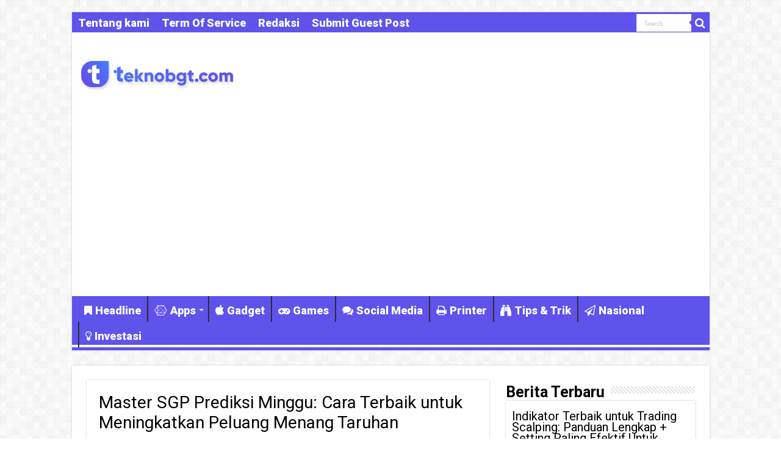

--- FILE ---
content_type: text/html; charset=UTF-8
request_url: https://www.teknobgt.com/192831/master-sgp-prediksi-minggu.html
body_size: 14360
content:
<!DOCTYPE html>
<html lang="id" prefix="og: http://ogp.me/ns#">
<head>
<meta charset="UTF-8" />
<link rel="pingback" href="https://www.teknobgt.com/xmlrpc.php" />
<title>Master SGP Prediksi Minggu: Cara Terbaik untuk Meningkatkan Peluang Menang Taruhan &#8211; TEKNO BANGET</title>
<meta property="og:title" content="Master SGP Prediksi Minggu: Cara Terbaik untuk Meningkatkan Peluang Menang Taruhan - TEKNO BANGET"/>
<meta property="og:type" content="article"/>
<meta property="og:description" content="Hello Sobat Teknobgt, jika kamu seorang penggemar taruhan online, pasti sudah tidak asing lagi denga"/>
<meta property="og:url" content="https://www.teknobgt.com/192831/master-sgp-prediksi-minggu.html"/>
<meta property="og:site_name" content="TEKNO BANGET"/>
<meta name='robots' content='max-image-preview:large' />
	<style>img:is([sizes="auto" i], [sizes^="auto," i]) { contain-intrinsic-size: 3000px 1500px }</style>
	<link rel='dns-prefetch' href='//fonts.googleapis.com' />
<link rel="alternate" type="application/rss+xml" title="TEKNO BANGET &raquo; Feed" href="https://www.teknobgt.com/feed" />
<script type="text/javascript">
/* <![CDATA[ */
window._wpemojiSettings = {"baseUrl":"https:\/\/s.w.org\/images\/core\/emoji\/16.0.1\/72x72\/","ext":".png","svgUrl":"https:\/\/s.w.org\/images\/core\/emoji\/16.0.1\/svg\/","svgExt":".svg","source":{"concatemoji":"https:\/\/www.teknobgt.com\/wp-includes\/js\/wp-emoji-release.min.js"}};
/*! This file is auto-generated */
!function(s,n){var o,i,e;function c(e){try{var t={supportTests:e,timestamp:(new Date).valueOf()};sessionStorage.setItem(o,JSON.stringify(t))}catch(e){}}function p(e,t,n){e.clearRect(0,0,e.canvas.width,e.canvas.height),e.fillText(t,0,0);var t=new Uint32Array(e.getImageData(0,0,e.canvas.width,e.canvas.height).data),a=(e.clearRect(0,0,e.canvas.width,e.canvas.height),e.fillText(n,0,0),new Uint32Array(e.getImageData(0,0,e.canvas.width,e.canvas.height).data));return t.every(function(e,t){return e===a[t]})}function u(e,t){e.clearRect(0,0,e.canvas.width,e.canvas.height),e.fillText(t,0,0);for(var n=e.getImageData(16,16,1,1),a=0;a<n.data.length;a++)if(0!==n.data[a])return!1;return!0}function f(e,t,n,a){switch(t){case"flag":return n(e,"\ud83c\udff3\ufe0f\u200d\u26a7\ufe0f","\ud83c\udff3\ufe0f\u200b\u26a7\ufe0f")?!1:!n(e,"\ud83c\udde8\ud83c\uddf6","\ud83c\udde8\u200b\ud83c\uddf6")&&!n(e,"\ud83c\udff4\udb40\udc67\udb40\udc62\udb40\udc65\udb40\udc6e\udb40\udc67\udb40\udc7f","\ud83c\udff4\u200b\udb40\udc67\u200b\udb40\udc62\u200b\udb40\udc65\u200b\udb40\udc6e\u200b\udb40\udc67\u200b\udb40\udc7f");case"emoji":return!a(e,"\ud83e\udedf")}return!1}function g(e,t,n,a){var r="undefined"!=typeof WorkerGlobalScope&&self instanceof WorkerGlobalScope?new OffscreenCanvas(300,150):s.createElement("canvas"),o=r.getContext("2d",{willReadFrequently:!0}),i=(o.textBaseline="top",o.font="600 32px Arial",{});return e.forEach(function(e){i[e]=t(o,e,n,a)}),i}function t(e){var t=s.createElement("script");t.src=e,t.defer=!0,s.head.appendChild(t)}"undefined"!=typeof Promise&&(o="wpEmojiSettingsSupports",i=["flag","emoji"],n.supports={everything:!0,everythingExceptFlag:!0},e=new Promise(function(e){s.addEventListener("DOMContentLoaded",e,{once:!0})}),new Promise(function(t){var n=function(){try{var e=JSON.parse(sessionStorage.getItem(o));if("object"==typeof e&&"number"==typeof e.timestamp&&(new Date).valueOf()<e.timestamp+604800&&"object"==typeof e.supportTests)return e.supportTests}catch(e){}return null}();if(!n){if("undefined"!=typeof Worker&&"undefined"!=typeof OffscreenCanvas&&"undefined"!=typeof URL&&URL.createObjectURL&&"undefined"!=typeof Blob)try{var e="postMessage("+g.toString()+"("+[JSON.stringify(i),f.toString(),p.toString(),u.toString()].join(",")+"));",a=new Blob([e],{type:"text/javascript"}),r=new Worker(URL.createObjectURL(a),{name:"wpTestEmojiSupports"});return void(r.onmessage=function(e){c(n=e.data),r.terminate(),t(n)})}catch(e){}c(n=g(i,f,p,u))}t(n)}).then(function(e){for(var t in e)n.supports[t]=e[t],n.supports.everything=n.supports.everything&&n.supports[t],"flag"!==t&&(n.supports.everythingExceptFlag=n.supports.everythingExceptFlag&&n.supports[t]);n.supports.everythingExceptFlag=n.supports.everythingExceptFlag&&!n.supports.flag,n.DOMReady=!1,n.readyCallback=function(){n.DOMReady=!0}}).then(function(){return e}).then(function(){var e;n.supports.everything||(n.readyCallback(),(e=n.source||{}).concatemoji?t(e.concatemoji):e.wpemoji&&e.twemoji&&(t(e.twemoji),t(e.wpemoji)))}))}((window,document),window._wpemojiSettings);
/* ]]> */
</script>
<style id='wp-emoji-styles-inline-css' type='text/css'>

	img.wp-smiley, img.emoji {
		display: inline !important;
		border: none !important;
		box-shadow: none !important;
		height: 1em !important;
		width: 1em !important;
		margin: 0 0.07em !important;
		vertical-align: -0.1em !important;
		background: none !important;
		padding: 0 !important;
	}
</style>
<link rel='stylesheet' id='wp-block-library-css' href='https://www.teknobgt.com/wp-includes/css/dist/block-library/style.min.css' type='text/css' media='all' />
<style id='classic-theme-styles-inline-css' type='text/css'>
/*! This file is auto-generated */
.wp-block-button__link{color:#fff;background-color:#32373c;border-radius:9999px;box-shadow:none;text-decoration:none;padding:calc(.667em + 2px) calc(1.333em + 2px);font-size:1.125em}.wp-block-file__button{background:#32373c;color:#fff;text-decoration:none}
</style>
<style id='global-styles-inline-css' type='text/css'>
:root{--wp--preset--aspect-ratio--square: 1;--wp--preset--aspect-ratio--4-3: 4/3;--wp--preset--aspect-ratio--3-4: 3/4;--wp--preset--aspect-ratio--3-2: 3/2;--wp--preset--aspect-ratio--2-3: 2/3;--wp--preset--aspect-ratio--16-9: 16/9;--wp--preset--aspect-ratio--9-16: 9/16;--wp--preset--color--black: #000000;--wp--preset--color--cyan-bluish-gray: #abb8c3;--wp--preset--color--white: #ffffff;--wp--preset--color--pale-pink: #f78da7;--wp--preset--color--vivid-red: #cf2e2e;--wp--preset--color--luminous-vivid-orange: #ff6900;--wp--preset--color--luminous-vivid-amber: #fcb900;--wp--preset--color--light-green-cyan: #7bdcb5;--wp--preset--color--vivid-green-cyan: #00d084;--wp--preset--color--pale-cyan-blue: #8ed1fc;--wp--preset--color--vivid-cyan-blue: #0693e3;--wp--preset--color--vivid-purple: #9b51e0;--wp--preset--gradient--vivid-cyan-blue-to-vivid-purple: linear-gradient(135deg,rgba(6,147,227,1) 0%,rgb(155,81,224) 100%);--wp--preset--gradient--light-green-cyan-to-vivid-green-cyan: linear-gradient(135deg,rgb(122,220,180) 0%,rgb(0,208,130) 100%);--wp--preset--gradient--luminous-vivid-amber-to-luminous-vivid-orange: linear-gradient(135deg,rgba(252,185,0,1) 0%,rgba(255,105,0,1) 100%);--wp--preset--gradient--luminous-vivid-orange-to-vivid-red: linear-gradient(135deg,rgba(255,105,0,1) 0%,rgb(207,46,46) 100%);--wp--preset--gradient--very-light-gray-to-cyan-bluish-gray: linear-gradient(135deg,rgb(238,238,238) 0%,rgb(169,184,195) 100%);--wp--preset--gradient--cool-to-warm-spectrum: linear-gradient(135deg,rgb(74,234,220) 0%,rgb(151,120,209) 20%,rgb(207,42,186) 40%,rgb(238,44,130) 60%,rgb(251,105,98) 80%,rgb(254,248,76) 100%);--wp--preset--gradient--blush-light-purple: linear-gradient(135deg,rgb(255,206,236) 0%,rgb(152,150,240) 100%);--wp--preset--gradient--blush-bordeaux: linear-gradient(135deg,rgb(254,205,165) 0%,rgb(254,45,45) 50%,rgb(107,0,62) 100%);--wp--preset--gradient--luminous-dusk: linear-gradient(135deg,rgb(255,203,112) 0%,rgb(199,81,192) 50%,rgb(65,88,208) 100%);--wp--preset--gradient--pale-ocean: linear-gradient(135deg,rgb(255,245,203) 0%,rgb(182,227,212) 50%,rgb(51,167,181) 100%);--wp--preset--gradient--electric-grass: linear-gradient(135deg,rgb(202,248,128) 0%,rgb(113,206,126) 100%);--wp--preset--gradient--midnight: linear-gradient(135deg,rgb(2,3,129) 0%,rgb(40,116,252) 100%);--wp--preset--font-size--small: 13px;--wp--preset--font-size--medium: 20px;--wp--preset--font-size--large: 36px;--wp--preset--font-size--x-large: 42px;--wp--preset--spacing--20: 0.44rem;--wp--preset--spacing--30: 0.67rem;--wp--preset--spacing--40: 1rem;--wp--preset--spacing--50: 1.5rem;--wp--preset--spacing--60: 2.25rem;--wp--preset--spacing--70: 3.38rem;--wp--preset--spacing--80: 5.06rem;--wp--preset--shadow--natural: 6px 6px 9px rgba(0, 0, 0, 0.2);--wp--preset--shadow--deep: 12px 12px 50px rgba(0, 0, 0, 0.4);--wp--preset--shadow--sharp: 6px 6px 0px rgba(0, 0, 0, 0.2);--wp--preset--shadow--outlined: 6px 6px 0px -3px rgba(255, 255, 255, 1), 6px 6px rgba(0, 0, 0, 1);--wp--preset--shadow--crisp: 6px 6px 0px rgba(0, 0, 0, 1);}:where(.is-layout-flex){gap: 0.5em;}:where(.is-layout-grid){gap: 0.5em;}body .is-layout-flex{display: flex;}.is-layout-flex{flex-wrap: wrap;align-items: center;}.is-layout-flex > :is(*, div){margin: 0;}body .is-layout-grid{display: grid;}.is-layout-grid > :is(*, div){margin: 0;}:where(.wp-block-columns.is-layout-flex){gap: 2em;}:where(.wp-block-columns.is-layout-grid){gap: 2em;}:where(.wp-block-post-template.is-layout-flex){gap: 1.25em;}:where(.wp-block-post-template.is-layout-grid){gap: 1.25em;}.has-black-color{color: var(--wp--preset--color--black) !important;}.has-cyan-bluish-gray-color{color: var(--wp--preset--color--cyan-bluish-gray) !important;}.has-white-color{color: var(--wp--preset--color--white) !important;}.has-pale-pink-color{color: var(--wp--preset--color--pale-pink) !important;}.has-vivid-red-color{color: var(--wp--preset--color--vivid-red) !important;}.has-luminous-vivid-orange-color{color: var(--wp--preset--color--luminous-vivid-orange) !important;}.has-luminous-vivid-amber-color{color: var(--wp--preset--color--luminous-vivid-amber) !important;}.has-light-green-cyan-color{color: var(--wp--preset--color--light-green-cyan) !important;}.has-vivid-green-cyan-color{color: var(--wp--preset--color--vivid-green-cyan) !important;}.has-pale-cyan-blue-color{color: var(--wp--preset--color--pale-cyan-blue) !important;}.has-vivid-cyan-blue-color{color: var(--wp--preset--color--vivid-cyan-blue) !important;}.has-vivid-purple-color{color: var(--wp--preset--color--vivid-purple) !important;}.has-black-background-color{background-color: var(--wp--preset--color--black) !important;}.has-cyan-bluish-gray-background-color{background-color: var(--wp--preset--color--cyan-bluish-gray) !important;}.has-white-background-color{background-color: var(--wp--preset--color--white) !important;}.has-pale-pink-background-color{background-color: var(--wp--preset--color--pale-pink) !important;}.has-vivid-red-background-color{background-color: var(--wp--preset--color--vivid-red) !important;}.has-luminous-vivid-orange-background-color{background-color: var(--wp--preset--color--luminous-vivid-orange) !important;}.has-luminous-vivid-amber-background-color{background-color: var(--wp--preset--color--luminous-vivid-amber) !important;}.has-light-green-cyan-background-color{background-color: var(--wp--preset--color--light-green-cyan) !important;}.has-vivid-green-cyan-background-color{background-color: var(--wp--preset--color--vivid-green-cyan) !important;}.has-pale-cyan-blue-background-color{background-color: var(--wp--preset--color--pale-cyan-blue) !important;}.has-vivid-cyan-blue-background-color{background-color: var(--wp--preset--color--vivid-cyan-blue) !important;}.has-vivid-purple-background-color{background-color: var(--wp--preset--color--vivid-purple) !important;}.has-black-border-color{border-color: var(--wp--preset--color--black) !important;}.has-cyan-bluish-gray-border-color{border-color: var(--wp--preset--color--cyan-bluish-gray) !important;}.has-white-border-color{border-color: var(--wp--preset--color--white) !important;}.has-pale-pink-border-color{border-color: var(--wp--preset--color--pale-pink) !important;}.has-vivid-red-border-color{border-color: var(--wp--preset--color--vivid-red) !important;}.has-luminous-vivid-orange-border-color{border-color: var(--wp--preset--color--luminous-vivid-orange) !important;}.has-luminous-vivid-amber-border-color{border-color: var(--wp--preset--color--luminous-vivid-amber) !important;}.has-light-green-cyan-border-color{border-color: var(--wp--preset--color--light-green-cyan) !important;}.has-vivid-green-cyan-border-color{border-color: var(--wp--preset--color--vivid-green-cyan) !important;}.has-pale-cyan-blue-border-color{border-color: var(--wp--preset--color--pale-cyan-blue) !important;}.has-vivid-cyan-blue-border-color{border-color: var(--wp--preset--color--vivid-cyan-blue) !important;}.has-vivid-purple-border-color{border-color: var(--wp--preset--color--vivid-purple) !important;}.has-vivid-cyan-blue-to-vivid-purple-gradient-background{background: var(--wp--preset--gradient--vivid-cyan-blue-to-vivid-purple) !important;}.has-light-green-cyan-to-vivid-green-cyan-gradient-background{background: var(--wp--preset--gradient--light-green-cyan-to-vivid-green-cyan) !important;}.has-luminous-vivid-amber-to-luminous-vivid-orange-gradient-background{background: var(--wp--preset--gradient--luminous-vivid-amber-to-luminous-vivid-orange) !important;}.has-luminous-vivid-orange-to-vivid-red-gradient-background{background: var(--wp--preset--gradient--luminous-vivid-orange-to-vivid-red) !important;}.has-very-light-gray-to-cyan-bluish-gray-gradient-background{background: var(--wp--preset--gradient--very-light-gray-to-cyan-bluish-gray) !important;}.has-cool-to-warm-spectrum-gradient-background{background: var(--wp--preset--gradient--cool-to-warm-spectrum) !important;}.has-blush-light-purple-gradient-background{background: var(--wp--preset--gradient--blush-light-purple) !important;}.has-blush-bordeaux-gradient-background{background: var(--wp--preset--gradient--blush-bordeaux) !important;}.has-luminous-dusk-gradient-background{background: var(--wp--preset--gradient--luminous-dusk) !important;}.has-pale-ocean-gradient-background{background: var(--wp--preset--gradient--pale-ocean) !important;}.has-electric-grass-gradient-background{background: var(--wp--preset--gradient--electric-grass) !important;}.has-midnight-gradient-background{background: var(--wp--preset--gradient--midnight) !important;}.has-small-font-size{font-size: var(--wp--preset--font-size--small) !important;}.has-medium-font-size{font-size: var(--wp--preset--font-size--medium) !important;}.has-large-font-size{font-size: var(--wp--preset--font-size--large) !important;}.has-x-large-font-size{font-size: var(--wp--preset--font-size--x-large) !important;}
:where(.wp-block-post-template.is-layout-flex){gap: 1.25em;}:where(.wp-block-post-template.is-layout-grid){gap: 1.25em;}
:where(.wp-block-columns.is-layout-flex){gap: 2em;}:where(.wp-block-columns.is-layout-grid){gap: 2em;}
:root :where(.wp-block-pullquote){font-size: 1.5em;line-height: 1.6;}
</style>
<link rel='stylesheet' id='dashicons-css' href='https://www.teknobgt.com/wp-includes/css/dashicons.min.css' type='text/css' media='all' />
<link rel='stylesheet' id='admin-bar-css' href='https://www.teknobgt.com/wp-includes/css/admin-bar.min.css' type='text/css' media='all' />
<style id='admin-bar-inline-css' type='text/css'>

    /* Hide CanvasJS credits for P404 charts specifically */
    #p404RedirectChart .canvasjs-chart-credit {
        display: none !important;
    }
    
    #p404RedirectChart canvas {
        border-radius: 6px;
    }

    .p404-redirect-adminbar-weekly-title {
        font-weight: bold;
        font-size: 14px;
        color: #fff;
        margin-bottom: 6px;
    }

    #wpadminbar #wp-admin-bar-p404_free_top_button .ab-icon:before {
        content: "\f103";
        color: #dc3545;
        top: 3px;
    }
    
    #wp-admin-bar-p404_free_top_button .ab-item {
        min-width: 80px !important;
        padding: 0px !important;
    }
    
    /* Ensure proper positioning and z-index for P404 dropdown */
    .p404-redirect-adminbar-dropdown-wrap { 
        min-width: 0; 
        padding: 0;
        position: static !important;
    }
    
    #wpadminbar #wp-admin-bar-p404_free_top_button_dropdown {
        position: static !important;
    }
    
    #wpadminbar #wp-admin-bar-p404_free_top_button_dropdown .ab-item {
        padding: 0 !important;
        margin: 0 !important;
    }
    
    .p404-redirect-dropdown-container {
        min-width: 340px;
        padding: 18px 18px 12px 18px;
        background: #23282d !important;
        color: #fff;
        border-radius: 12px;
        box-shadow: 0 8px 32px rgba(0,0,0,0.25);
        margin-top: 10px;
        position: relative !important;
        z-index: 999999 !important;
        display: block !important;
        border: 1px solid #444;
    }
    
    /* Ensure P404 dropdown appears on hover */
    #wpadminbar #wp-admin-bar-p404_free_top_button .p404-redirect-dropdown-container { 
        display: none !important;
    }
    
    #wpadminbar #wp-admin-bar-p404_free_top_button:hover .p404-redirect-dropdown-container { 
        display: block !important;
    }
    
    #wpadminbar #wp-admin-bar-p404_free_top_button:hover #wp-admin-bar-p404_free_top_button_dropdown .p404-redirect-dropdown-container {
        display: block !important;
    }
    
    .p404-redirect-card {
        background: #2c3338;
        border-radius: 8px;
        padding: 18px 18px 12px 18px;
        box-shadow: 0 2px 8px rgba(0,0,0,0.07);
        display: flex;
        flex-direction: column;
        align-items: flex-start;
        border: 1px solid #444;
    }
    
    .p404-redirect-btn {
        display: inline-block;
        background: #dc3545;
        color: #fff !important;
        font-weight: bold;
        padding: 5px 22px;
        border-radius: 8px;
        text-decoration: none;
        font-size: 17px;
        transition: background 0.2s, box-shadow 0.2s;
        margin-top: 8px;
        box-shadow: 0 2px 8px rgba(220,53,69,0.15);
        text-align: center;
        line-height: 1.6;
    }
    
    .p404-redirect-btn:hover {
        background: #c82333;
        color: #fff !important;
        box-shadow: 0 4px 16px rgba(220,53,69,0.25);
    }
    
    /* Prevent conflicts with other admin bar dropdowns */
    #wpadminbar .ab-top-menu > li:hover > .ab-item,
    #wpadminbar .ab-top-menu > li.hover > .ab-item {
        z-index: auto;
    }
    
    #wpadminbar #wp-admin-bar-p404_free_top_button:hover > .ab-item {
        z-index: 999998 !important;
    }
    
</style>
<link rel='stylesheet' id='tie-style-css' href='https://www.teknobgt.com/wp-content/themes/sahifa/style.css' type='text/css' media='all' />
<link rel='stylesheet' id='tie-ilightbox-skin-css' href='https://www.teknobgt.com/wp-content/themes/sahifa/css/ilightbox/dark-skin/skin.css' type='text/css' media='all' />
<link rel='stylesheet' id='Roboto-css' href='https://fonts.googleapis.com/css?family=Roboto%3A100%2C100italic%2C300%2C300italic%2Cregular%2Citalic%2C500%2C500italic%2C700%2C700italic%2C900%2C900italic' type='text/css' media='all' />
<script type="text/javascript" src="https://www.teknobgt.com/wp-includes/js/jquery/jquery.min.js" id="jquery-core-js"></script>
<script type="text/javascript" src="https://www.teknobgt.com/wp-includes/js/jquery/jquery-migrate.min.js" id="jquery-migrate-js"></script>
<script type="text/javascript" id="tie-postviews-cache-js-extra">
/* <![CDATA[ */
var tieViewsCacheL10n = {"admin_ajax_url":"https:\/\/www.teknobgt.com\/wp-admin\/admin-ajax.php","post_id":"192831"};
/* ]]> */
</script>
<script type="text/javascript" src="https://www.teknobgt.com/wp-content/themes/sahifa/js/postviews-cache.js" id="tie-postviews-cache-js"></script>
<link rel="https://api.w.org/" href="https://www.teknobgt.com/wp-json/" /><link rel="alternate" title="JSON" type="application/json" href="https://www.teknobgt.com/wp-json/wp/v2/posts/192831" /><link rel="EditURI" type="application/rsd+xml" title="RSD" href="https://www.teknobgt.com/xmlrpc.php?rsd" />
<meta name="generator" content="WordPress 6.8.3" />
<link rel="canonical" href="https://www.teknobgt.com/192831/master-sgp-prediksi-minggu.html" />
<link rel='shortlink' href='https://www.teknobgt.com/?p=192831' />
<link rel="alternate" title="oEmbed (JSON)" type="application/json+oembed" href="https://www.teknobgt.com/wp-json/oembed/1.0/embed?url=https%3A%2F%2Fwww.teknobgt.com%2F192831%2Fmaster-sgp-prediksi-minggu.html" />
<link rel="alternate" title="oEmbed (XML)" type="text/xml+oembed" href="https://www.teknobgt.com/wp-json/oembed/1.0/embed?url=https%3A%2F%2Fwww.teknobgt.com%2F192831%2Fmaster-sgp-prediksi-minggu.html&#038;format=xml" />
<link rel="shortcut icon" href="https://www.teknobgt.com/wp-content/uploads/2019/03/favicon.png" title="Favicon" />
<!--[if IE]>
<script type="text/javascript">jQuery(document).ready(function (){ jQuery(".menu-item").has("ul").children("a").attr("aria-haspopup", "true");});</script>
<![endif]-->
<!--[if lt IE 9]>
<script src="https://www.teknobgt.com/wp-content/themes/sahifa/js/html5.js"></script>
<script src="https://www.teknobgt.com/wp-content/themes/sahifa/js/selectivizr-min.js"></script>
<![endif]-->
<!--[if IE 9]>
<link rel="stylesheet" type="text/css" media="all" href="https://www.teknobgt.com/wp-content/themes/sahifa/css/ie9.css" />
<![endif]-->
<!--[if IE 8]>
<link rel="stylesheet" type="text/css" media="all" href="https://www.teknobgt.com/wp-content/themes/sahifa/css/ie8.css" />
<![endif]-->
<!--[if IE 7]>
<link rel="stylesheet" type="text/css" media="all" href="https://www.teknobgt.com/wp-content/themes/sahifa/css/ie7.css" />
<![endif]-->


<meta name="viewport" content="width=device-width, initial-scale=1.0" />
<link rel="apple-touch-icon-precomposed" sizes="144x144" href="https://www.teknobgt.com/wp-content/uploads/2019/03/favicon.png" />
<link rel="apple-touch-icon-precomposed" sizes="120x120" href="https://www.teknobgt.com/wp-content/uploads/2019/03/favicon.png" />
<link rel="apple-touch-icon-precomposed" sizes="72x72" href="https://www.teknobgt.com/wp-content/uploads/2019/03/favicon.png" />
<link rel="apple-touch-icon-precomposed" href="https://www.teknobgt.com/wp-content/uploads/2019/03/favicon.png" />

<meta name="google-site-verification" content="JRy_ZCt4V7yccq049NzGADr3co4dtjY8yKM0Vm-4WiE" />
<script async src="https://pagead2.googlesyndication.com/pagead/js/adsbygoogle.js?client=ca-pub-7390927385553867"
     crossorigin="anonymous"></script>

<style type="text/css" media="screen">

body{
	font-family: 'Roboto';
	font-size : 20px;
	font-weight: normal;
	font-style: normal;
}

.logo h1 a, .logo h2 a{
	font-family: 'Roboto';
	font-size : 25px;
	font-weight: bolder;
}

.logo span{
	font-family: 'Roboto';
	font-size : 20px;
	font-weight: bold;
}

.top-nav, .top-nav ul li a {
	font-family: 'Roboto';
	font-size : 18px;
	font-weight: bolder;
}

#main-nav, #main-nav ul li a{
	font-family: 'Roboto';
	font-size : 18px;
	font-weight: bolder;
}

.breaking-news span.breaking-news-title{
	font-family: "Times New Roman", Times, serif;
	font-size : 20px;
	font-weight: bolder;
}

.page-title{
	font-family: 'Roboto';
	font-weight: bolder;
}

.post-title{
	font-family: 'Roboto';
	color :#000000;
	font-weight: normal;
}

h2.post-box-title, h2.post-box-title a{
	font-family: 'Roboto';
	font-size : 20px;
	font-weight: bolder;
}

h3.post-box-title, h3.post-box-title a{
	font-family: 'Roboto';
	font-size : 18px;
	font-weight: bolder;
}

p.post-meta, p.post-meta a{
	font-family: 'Roboto';
	font-size : 18px;
	font-weight: lighter;
}

body.single .entry, body.page .entry{
	font-family: "Times New Roman", Times, serif;
	font-size : 20px;
	font-weight: normal;
	font-style: normal;
}

blockquote p{
	font-family: 'Roboto';
	color :#2869db;
	font-size : 30px;
	font-weight: bold;
}

.widget-top h4, .widget-top h4 a{
	font-family: 'Roboto';
	color :#000000;
	font-size : 25px;
	font-weight: bold;
}

.footer-widget-top h4, .footer-widget-top h4 a{
	font-family: 'Roboto';
	font-weight: bold;
}

#featured-posts .featured-title h2 a{
	font-family: 'Roboto';
	font-size : 25px;
	font-weight: bolder;
}

.ei-title h2, .slider-caption h2 a, .content .slider-caption h2 a, .slider-caption h2, .content .slider-caption h2, .content .ei-title h2{
	font-family: 'Roboto';
	font-weight: bolder;
}

.cat-box-title h2, .cat-box-title h2 a, .block-head h3, #respond h3, #comments-title, h2.review-box-header, .woocommerce-tabs .entry-content h2, .woocommerce .related.products h2, .entry .woocommerce h2, .woocommerce-billing-fields h3, .woocommerce-shipping-fields h3, #order_review_heading, #bbpress-forums fieldset.bbp-form legend, #buddypress .item-body h4, #buddypress #item-body h4{
	font-family: 'Roboto';
	font-size : 25px;
	font-weight: bolder;
}

#main-nav,
.cat-box-content,
#sidebar .widget-container,
.post-listing,
#commentform {
	border-bottom-color: #5E53EB;
}

.search-block .search-button,
#topcontrol,
#main-nav ul li.current-menu-item a,
#main-nav ul li.current-menu-item a:hover,
#main-nav ul li.current_page_parent a,
#main-nav ul li.current_page_parent a:hover,
#main-nav ul li.current-menu-parent a,
#main-nav ul li.current-menu-parent a:hover,
#main-nav ul li.current-page-ancestor a,
#main-nav ul li.current-page-ancestor a:hover,
.pagination span.current,
.share-post span.share-text,
.flex-control-paging li a.flex-active,
.ei-slider-thumbs li.ei-slider-element,
.review-percentage .review-item span span,
.review-final-score,
.button,
a.button,
a.more-link,
#main-content input[type="submit"],
.form-submit #submit,
#login-form .login-button,
.widget-feedburner .feedburner-subscribe,
input[type="submit"],
#buddypress button,
#buddypress a.button,
#buddypress input[type=submit],
#buddypress input[type=reset],
#buddypress ul.button-nav li a,
#buddypress div.generic-button a,
#buddypress .comment-reply-link,
#buddypress div.item-list-tabs ul li a span,
#buddypress div.item-list-tabs ul li.selected a,
#buddypress div.item-list-tabs ul li.current a,
#buddypress #members-directory-form div.item-list-tabs ul li.selected span,
#members-list-options a.selected,
#groups-list-options a.selected,
body.dark-skin #buddypress div.item-list-tabs ul li a span,
body.dark-skin #buddypress div.item-list-tabs ul li.selected a,
body.dark-skin #buddypress div.item-list-tabs ul li.current a,
body.dark-skin #members-list-options a.selected,
body.dark-skin #groups-list-options a.selected,
.search-block-large .search-button,
#featured-posts .flex-next:hover,
#featured-posts .flex-prev:hover,
a.tie-cart span.shooping-count,
.woocommerce span.onsale,
.woocommerce-page span.onsale ,
.woocommerce .widget_price_filter .ui-slider .ui-slider-handle,
.woocommerce-page .widget_price_filter .ui-slider .ui-slider-handle,
#check-also-close,
a.post-slideshow-next,
a.post-slideshow-prev,
.widget_price_filter .ui-slider .ui-slider-handle,
.quantity .minus:hover,
.quantity .plus:hover,
.mejs-container .mejs-controls .mejs-time-rail .mejs-time-current,
#reading-position-indicator  {
	background-color:#5E53EB;
}

::-webkit-scrollbar-thumb{
	background-color:#5E53EB !important;
}

#theme-footer,
#theme-header,
.top-nav ul li.current-menu-item:before,
#main-nav .menu-sub-content ,
#main-nav ul ul,
#check-also-box {
	border-top-color: #5E53EB;
}

.search-block:after {
	border-right-color:#5E53EB;
}

body.rtl .search-block:after {
	border-left-color:#5E53EB;
}

#main-nav ul > li.menu-item-has-children:hover > a:after,
#main-nav ul > li.mega-menu:hover > a:after {
	border-color:transparent transparent #5E53EB;
}

.widget.timeline-posts li a:hover,
.widget.timeline-posts li a:hover span.tie-date {
	color: #5E53EB;
}

.widget.timeline-posts li a:hover span.tie-date:before {
	background: #5E53EB;
	border-color: #5E53EB;
}

#order_review,
#order_review_heading {
	border-color: #5E53EB;
}


a {
	color: #000000;
}
		
a:hover {
	color: #210505;
}
		
.top-nav ul li a:hover, .top-nav ul li:hover > a, .top-nav ul :hover > a , .top-nav ul li.current-menu-item a {
	color: #ffffff;
}
		
#main-nav ul li a:hover, #main-nav ul li:hover > a, #main-nav ul :hover > a , #main-nav  ul ul li:hover > a, #main-nav  ul ul :hover > a {
	color: #FFFFFF;
}
		
#main-nav ul li a, #main-nav ul ul a, #main-nav ul.sub-menu a, #main-nav ul li.current_page_parent ul a, #main-nav ul li.current-menu-item ul a, #main-nav ul li.current-menu-parent ul a, #main-nav ul li.current-page-ancestor ul a {
	color: #FFFFFF;
}
		
#main-nav ul li.current-menu-item a, #main-nav ul li.current_page_parent a {
	color: #210505;
}
		
.top-nav ul li a , .top-nav ul ul a {
	color: #ffffff;
}
		
.footer-widget-top h4 {
	color: #ffffff;
}
		
#theme-footer a {
	color: #ffffff;
}
		
#theme-footer a:hover {
	color: #ffffff;
}
		
.top-nav, .top-nav ul ul {
	background-color:#5E53EB !important; 
				}


#theme-footer {
	background-color:#5E53EB !important; 
		background-repeat:repeat !important; 
	background-attachment:fixed !important; 
	background-position:left top !important; 
}

#main-nav {
	background: #5E53EB;
	box-shadow: inset -1px -5px 0px -1px #f7f7f7;
}

#main-nav ul ul, #main-nav ul li.mega-menu .mega-menu-block { background-color:#5E53EB !important;}

a.shortc-button.green {
    opacity: 1 !important;
    -webkit-border-radius: 7px !important;
    -moz-border-radius: 7px !important;
    border-radius: 7px !important;
    TEXT-TRANSFORM: UPPERCASE !important;
    background: #02875f !important;
    font-size: 16px !important;
    font-family: "Google Sans", "Roboto","Google Sans",Arial,sans-serif !important;
    font-weight: 400 !important;
}
a.shortc-button.medium {
    height: 40px !important;
    line-height: 43px !important;
    width: 330px !important;
}
p.dashed {border-style: dashed;}</style>

<link rel="icon" href="https://www.teknobgt.com/wp-content/uploads/2021/08/cropped-teknobgticon-32x32.png" sizes="32x32" />
<link rel="icon" href="https://www.teknobgt.com/wp-content/uploads/2021/08/cropped-teknobgticon-192x192.png" sizes="192x192" />
<link rel="apple-touch-icon" href="https://www.teknobgt.com/wp-content/uploads/2021/08/cropped-teknobgticon-180x180.png" />
<meta name="msapplication-TileImage" content="https://www.teknobgt.com/wp-content/uploads/2021/08/cropped-teknobgticon-270x270.png" />
</head>
<body id="top" class="wp-singular post-template-default single single-post postid-192831 single-format-standard wp-theme-sahifa">

<div class="wrapper-outer">

	<div class="background-cover"></div>


		<div id="wrapper" class="boxed">
		<div class="inner-wrapper">

		<header id="theme-header" class="theme-header">
						<div id="top-nav" class="top-nav">
				<div class="container">

			
				<div class="top-menu"><ul id="menu-top" class="menu"><li id="menu-item-12650" class="menu-item menu-item-type-post_type menu-item-object-page menu-item-12650"><a href="https://www.teknobgt.com/tentang-kami">Tentang kami</a></li>
<li id="menu-item-12649" class="menu-item menu-item-type-post_type menu-item-object-page menu-item-12649"><a href="https://www.teknobgt.com/term-of-service">Term Of Service</a></li>
<li id="menu-item-12651" class="menu-item menu-item-type-post_type menu-item-object-page menu-item-12651"><a href="https://www.teknobgt.com/redaksi">Redaksi</a></li>
<li id="menu-item-12647" class="menu-item menu-item-type-post_type menu-item-object-page menu-item-12647"><a href="https://www.teknobgt.com/submit-guest-post-on-teknobgt-com">Submit Guest Post</a></li>
</ul></div>
						<div class="search-block">
						<form method="get" id="searchform-header" action="https://www.teknobgt.com/">
							<button class="search-button" type="submit" value="Search"><i class="fa fa-search"></i></button>
							<input class="search-live" type="text" id="s-header" name="s" title="Search" value="Search" onfocus="if (this.value == 'Search') {this.value = '';}" onblur="if (this.value == '') {this.value = 'Search';}"  />
						</form>
					</div><!-- .search-block /-->
	
	
				</div><!-- .container /-->
			</div><!-- .top-menu /-->
			
		<div class="header-content">

		
			<div class="logo" style=" margin-top:15px; margin-bottom:15px;">
			<h2>								<a title="TEKNO BANGET" href="https://www.teknobgt.com/">
					<img src="https://www.teknobgt.com/wp-content/uploads/logoteknobgtweb.png" alt="TEKNO BANGET"  /><strong>TEKNO BANGET Berita Teknologi Review Laptop Komputer Gadget,Smartphone, Handphone,Gratis Download Games, Aplikasi, Software, Tutorial,Tips Trick Internet</strong>
				</a>
			</h2>			</div><!-- .logo /-->
						<div class="clear"></div>

		</div>
													<nav id="main-nav" class="fixed-enabled">
				<div class="container">

				
					<div class="main-menu"><ul id="menu-home-main" class="menu"><li id="menu-item-37632" class="menu-item menu-item-type-taxonomy menu-item-object-category menu-item-37632"><a href="https://www.teknobgt.com/category/berita-pilihan"><i class="fa fa-bookmark"></i>Headline</a></li>
<li id="menu-item-12644" class="menu-item menu-item-type-taxonomy menu-item-object-category menu-item-has-children menu-item-12644"><a href="https://www.teknobgt.com/category/apps"><i class="fa fa-connectdevelop"></i>Apps</a>
<ul class="sub-menu menu-sub-content">
	<li id="menu-item-196926" class="menu-item menu-item-type-custom menu-item-object-custom menu-item-196926"><a href="https://app.teknobgt.com/">En Apps</a></li>
	<li id="menu-item-196927" class="menu-item menu-item-type-custom menu-item-object-custom menu-item-196927"><a href="https://crm.teknobgt.com/">CRM</a></li>
</ul>
</li>
<li id="menu-item-12637" class="menu-item menu-item-type-taxonomy menu-item-object-category menu-item-12637"><a href="https://www.teknobgt.com/category/gadget"><i class="fa fa-apple"></i>Gadget</a></li>
<li id="menu-item-12643" class="menu-item menu-item-type-taxonomy menu-item-object-category menu-item-12643"><a href="https://www.teknobgt.com/category/games"><i class="fa fa-gamepad"></i>Games</a></li>
<li id="menu-item-12646" class="menu-item menu-item-type-taxonomy menu-item-object-category menu-item-12646"><a href="https://www.teknobgt.com/category/social-media"><i class="fa fa-comments"></i>Social Media</a></li>
<li id="menu-item-12645" class="menu-item menu-item-type-taxonomy menu-item-object-category menu-item-12645"><a href="https://www.teknobgt.com/category/printer-driver"><i class="fa fa-print"></i>Printer</a></li>
<li id="menu-item-12641" class="menu-item menu-item-type-taxonomy menu-item-object-category menu-item-12641"><a href="https://www.teknobgt.com/category/tips-trik"><i class="fa fa-binoculars"></i>Tips &amp; Trik</a></li>
<li id="menu-item-12642" class="menu-item menu-item-type-taxonomy menu-item-object-category menu-item-12642"><a href="https://www.teknobgt.com/category/nasional"><i class="fa fa-paper-plane-o"></i>Nasional</a></li>
<li id="menu-item-12968" class="menu-item menu-item-type-taxonomy menu-item-object-category menu-item-12968"><a href="https://www.teknobgt.com/category/investasi"><i class="fa fa-lightbulb-o"></i>Investasi</a></li>
</ul></div>					
					
				</div>
			</nav><!-- .main-nav /-->
					</header><!-- #header /-->

	
	
	<div id="main-content" class="container">

	
	
	
	
	
	<div class="content">

		
		
		

		
		<article class="post-listing post-192831 post type-post status-publish format-standard  category-prediksi" id="the-post">
			
			<div class="single-post-thumb">
					</div>
	
		


			<div class="post-inner">

							<h1 class="name post-title entry-title"><span itemprop="name">Master SGP Prediksi Minggu: Cara Terbaik untuk Meningkatkan Peluang Menang Taruhan</span></h1>

						
<p class="post-meta">
		
	<span class="post-meta-author"><i class="fa fa-user"></i><a href="https://www.teknobgt.com/author/administrator" title="">Admin TeknoBgt </a></span>
	
		
	<span class="tie-date"><i class="fa fa-clock-o"></i>23 Mei 2023</span>	
	<span class="post-cats"><i class="fa fa-folder"></i><a href="https://www.teknobgt.com/category/prediksi" rel="category tag">PREDIKSI</a></span>
	
<span class="post-views"><i class="fa fa-eye"></i>32 Views</span> </p>
<div class="clear"></div>
			
				<div class="entry">
					
					
					<p>Hello Sobat Teknobgt, jika kamu seorang penggemar taruhan online, pasti sudah tidak asing lagi dengan istilah Master SGP. Master SGP adalah seorang ahli dalam meramal angka togel Singapore yang terkenal di kalangan penjudi. Mereka memiliki kemampuan untuk memprediksi angka yang akan keluar pada setiap periode togel. Dalam artikel ini, kita akan membahas tentang Master SGP Prediksi Minggu dan bagaimana hal ini dapat membantu meningkatkan peluangmu dalam taruhan online.</p>
<h2>Apa itu Master SGP Prediksi Minggu?</h2>
<p>Master SGP Prediksi Minggu adalah seorang ahli dalam meramal angka togel Singapore pada hari Minggu. Mereka memiliki kemampuan untuk memprediksi angka yang akan keluar pada setiap periode togel. Dalam meramal angka togel, Master SGP menggunakan beberapa metode seperti analisis data, statistik, dan juga pengalaman mereka dalam dunia taruhan.</p>
<p>Mereka biasanya merilis prediksi mereka pada hari Sabtu atau Minggu pagi sebelum pengundian togel dimulai. Prediksi ini sangat diandalkan dan disukai oleh banyak penjudi online karena dapat membantu mereka meningkatkan peluang menang mereka.</p>
<h2>Bagaimana Cara Kerja Master SGP Prediksi Minggu?</h2>
<p>Master SGP Prediksi Minggu bekerja dengan mengumpulkan data dari hasil pengundian togel sebelumnya. Mereka kemudian menganalisis data tersebut untuk mengetahui pola angka yang sering muncul pada periode togel tertentu. Setelah itu, mereka membuat prediksi angka yang kemungkinan besar akan keluar pada periode togel berikutnya.</p>
<p>Metode yang digunakan oleh Master SGP Prediksi Minggu sangat canggih dan membutuhkan pengalaman serta keahlian dalam dunia taruhan. Oleh karena itu, prediksi yang diberikan oleh mereka sangat diandalkan dan banyak digunakan oleh para penjudi online.</p>
<h2>Bagaimana Master SGP Prediksi Minggu dapat Meningkatkan Peluang Menangmu?</h2>
<p>Master SGP Prediksi Minggu dapat membantu meningkatkan peluang menangmu dalam taruhan online karena mereka memberikan prediksi angka yang kemungkinan besar akan keluar pada periode togel berikutnya. Dengan menggunakan prediksi ini, kamu dapat memilih angka yang lebih akurat dan meningkatkan peluangmu untuk menang.</p>
<p>Terlebih lagi, Master SGP Prediksi Minggu memberikan prediksi yang sangat diandalkan dan akurat. Oleh karena itu, kamu dapat mempercayai prediksi mereka dan memasang taruhan dengan lebih percaya diri.</p>
<h2>Bagaimana Cara Mendapatkan Prediksi dari Master SGP Prediksi Minggu?</h2>
<p>Untuk mendapatkan prediksi dari Master SGP Prediksi Minggu, kamu dapat mencarinya di internet atau bergabung dengan grup prediksi mereka. Di internet, kamu dapat menemukan banyak situs yang menawarkan prediksi dari Master SGP Prediksi Minggu. Namun, kamu harus berhati-hati dalam memilih situs tersebut karena tidak semua situs dapat dipercaya.</p>
<p>Jika kamu bergabung dengan grup prediksi mereka, kamu akan mendapatkan prediksi secara langsung dari Master SGP Prediksi Minggu. Namun, kamu harus membayar biaya keanggotaan untuk bergabung dengan grup tersebut.</p>
<h2>FAQ</h2>
<h3>1. Apakah prediksi dari Master SGP Prediksi Minggu selalu akurat?</h3>
<p>Tidak semua prediksi dari Master SGP Prediksi Minggu selalu akurat. Namun, prediksi mereka sangat diandalkan dan akurat karena menggunakan metode dan teknik yang canggih.</p>
<h3>2. Berapa biaya keanggotaan untuk bergabung dengan grup prediksi Master SGP Prediksi Minggu?</h3>
<p>Biaya keanggotaan untuk bergabung dengan grup prediksi Master SGP Prediksi Minggu bervariasi tergantung dari grup yang kamu pilih. Namun, biaya keanggotaan biasanya tidak terlalu mahal dan terjangkau bagi kebanyakan orang.</p>
<h3>3. Apakah prediksi dari Master SGP Prediksi Minggu dapat diandalkan untuk menang dalam taruhan online?</h3>
<p>Ya, prediksi dari Master SGP Prediksi Minggu sangat diandalkan dan dapat membantu meningkatkan peluangmu untuk menang dalam taruhan online.</p>
<h3>Kesimpulan</h3>
<p>Master SGP Prediksi Minggu adalah ahli dalam meramal angka togel Singapore pada hari Minggu. Mereka menggunakan metode dan teknik yang canggih untuk membuat prediksi angka yang kemungkinan besar akan keluar pada periode togel berikutnya. Dengan menggunakan prediksi mereka, kamu dapat meningkatkan peluangmu untuk menang dalam taruhan online. Namun, kamu harus berhati-hati dalam memilih situs atau grup prediksi karena tidak semua situs atau grup tersebut dapat dipercaya. Semoga artikel ini bermanfaat bagi kamu dan sampai jumpa kembali di artikel menarik lainnya.</p>
<h2>Master SGP Prediksi Minggu: Cara Terbaik untuk Meningkatkan Peluang Menang Taruhan</h2>
<p><center>https://youtube.com/watch?v=H5tEluf9cd8</center></p>
					
									</div><!-- .entry /-->


				<div class="share-post">
	<span class="share-text">Share</span>

		<script>
	window.___gcfg = {lang: 'en-US'};
	(function(w, d, s) {
		function go(){
		var js, fjs = d.getElementsByTagName(s)[0], load = function(url, id) {
			if (d.getElementById(id)) {return;}
			js = d.createElement(s); js.src = url; js.id = id;
			fjs.parentNode.insertBefore(js, fjs);
		};
		load('//connect.facebook.net/en/all.js#xfbml=1', 'fbjssdk' );
		load('//platform.twitter.com/widgets.js', 			 'tweetjs' );
		}
		if (w.addEventListener) { w.addEventListener("load", go, false); }
		else if (w.attachEvent) { w.attachEvent("onload",go); }
	}(window, document, 'script'));
	</script>
	<ul class="normal-social">
			<li>
			<div class="fb-like" data-href="https://www.teknobgt.com/192831/master-sgp-prediksi-minggu.html" data-send="false" data-layout="button_count" data-width="90" data-show-faces="false"></div>
		</li>
				<li><a href="https://twitter.com/share" class="twitter-share-button" data-url="https://www.teknobgt.com/192831/master-sgp-prediksi-minggu.html" data-text="Master SGP Prediksi Minggu: Cara Terbaik untuk Meningkatkan Peluang Menang Taruhan" data-via="teknobgt" data-lang="en">tweet</a></li>
						<li style="width:80px;"><script type="text/javascript" src="https://assets.pinterest.com/js/pinit.js"></script><a href="http://pinterest.com/pin/create/button/?url=https://www.teknobgt.com/192831/master-sgp-prediksi-minggu.html&amp;media=" class="pin-it-button" count-layout="horizontal"><img border="0" src="https://assets.pinterest.com/images/PinExt.png" title="Pin It" /></a></li>
		</ul>
		<div class="clear"></div>
</div> <!-- .share-post -->
				<div class="clear"></div>
			</div><!-- .post-inner -->

			<script type="application/ld+json" class="tie-schema-graph">{"@context":"http:\/\/schema.org","@type":"BlogPosting","dateCreated":"2023-05-23T11:43:00+07:00","datePublished":"2023-05-23T11:43:00+07:00","dateModified":"2023-05-23T11:43:00+07:00","headline":"Master SGP Prediksi Minggu: Cara Terbaik untuk Meningkatkan Peluang Menang Taruhan","name":"Master SGP Prediksi Minggu: Cara Terbaik untuk Meningkatkan Peluang Menang Taruhan","keywords":[],"url":"https:\/\/www.teknobgt.com\/192831\/master-sgp-prediksi-minggu.html","description":"Hello Sobat Teknobgt, jika kamu seorang penggemar taruhan online, pasti sudah tidak asing lagi dengan istilah Master SGP. Master SGP adalah seorang ahli dalam meramal angka togel Singapore yang terken","copyrightYear":"2023","publisher":{"@id":"#Publisher","@type":"Organization","name":"TEKNO BANGET","logo":{"@type":"ImageObject","url":"https:\/\/www.teknobgt.com\/wp-content\/uploads\/logoteknobgtweb.png"},"sameAs":["https:\/\/www.facebook.com\/teknobgt\/","https:\/\/twitter.com\/teknobgt","https:\/\/www.youtube.com\/channel\/UCaVTe7nmN_rbORk97pUcYbw","https:\/\/id.pinterest.com\/teknobgt\/","https:\/\/www.instagram.com\/teknobgt\/"]},"sourceOrganization":{"@id":"#Publisher"},"copyrightHolder":{"@id":"#Publisher"},"mainEntityOfPage":{"@type":"WebPage","@id":"https:\/\/www.teknobgt.com\/192831\/master-sgp-prediksi-minggu.html"},"author":{"@type":"Person","name":"Admin TeknoBgt","url":"https:\/\/www.teknobgt.com\/author\/administrator"},"articleSection":"PREDIKSI","articleBody":"Hello Sobat Teknobgt, jika kamu seorang penggemar taruhan online, pasti sudah tidak asing lagi dengan istilah Master SGP. Master SGP adalah seorang ahli dalam meramal angka togel Singapore yang terkenal di kalangan penjudi. Mereka memiliki kemampuan untuk memprediksi angka yang akan keluar pada setiap periode togel. Dalam artikel ini, kita akan membahas tentang Master SGP Prediksi Minggu dan bagaimana hal ini dapat membantu meningkatkan peluangmu dalam taruhan online.Apa itu Master SGP Prediksi Minggu?Master SGP Prediksi Minggu adalah seorang ahli dalam meramal angka togel Singapore pada hari Minggu. Mereka memiliki kemampuan untuk memprediksi angka yang akan keluar pada setiap periode togel. Dalam meramal angka togel, Master SGP menggunakan beberapa metode seperti analisis data, statistik, dan juga pengalaman mereka dalam dunia taruhan.Mereka biasanya merilis prediksi mereka pada hari Sabtu atau Minggu pagi sebelum pengundian togel dimulai. Prediksi ini sangat diandalkan dan disukai oleh banyak penjudi online karena dapat membantu mereka meningkatkan peluang menang mereka.Bagaimana Cara Kerja Master SGP Prediksi Minggu?Master SGP Prediksi Minggu bekerja dengan mengumpulkan data dari hasil pengundian togel sebelumnya. Mereka kemudian menganalisis data tersebut untuk mengetahui pola angka yang sering muncul pada periode togel tertentu. Setelah itu, mereka membuat prediksi angka yang kemungkinan besar akan keluar pada periode togel berikutnya.Metode yang digunakan oleh Master SGP Prediksi Minggu sangat canggih dan membutuhkan pengalaman serta keahlian dalam dunia taruhan. Oleh karena itu, prediksi yang diberikan oleh mereka sangat diandalkan dan banyak digunakan oleh para penjudi online.Bagaimana Master SGP Prediksi Minggu dapat Meningkatkan Peluang Menangmu?Master SGP Prediksi Minggu dapat membantu meningkatkan peluang menangmu dalam taruhan online karena mereka memberikan prediksi angka yang kemungkinan besar akan keluar pada periode togel berikutnya. Dengan menggunakan prediksi ini, kamu dapat memilih angka yang lebih akurat dan meningkatkan peluangmu untuk menang.Terlebih lagi, Master SGP Prediksi Minggu memberikan prediksi yang sangat diandalkan dan akurat. Oleh karena itu, kamu dapat mempercayai prediksi mereka dan memasang taruhan dengan lebih percaya diri.Bagaimana Cara Mendapatkan Prediksi dari Master SGP Prediksi Minggu?Untuk mendapatkan prediksi dari Master SGP Prediksi Minggu, kamu dapat mencarinya di internet atau bergabung dengan grup prediksi mereka. Di internet, kamu dapat menemukan banyak situs yang menawarkan prediksi dari Master SGP Prediksi Minggu. Namun, kamu harus berhati-hati dalam memilih situs tersebut karena tidak semua situs dapat dipercaya.Jika kamu bergabung dengan grup prediksi mereka, kamu akan mendapatkan prediksi secara langsung dari Master SGP Prediksi Minggu. Namun, kamu harus membayar biaya keanggotaan untuk bergabung dengan grup tersebut.FAQ1. Apakah prediksi dari Master SGP Prediksi Minggu selalu akurat?Tidak semua prediksi dari Master SGP Prediksi Minggu selalu akurat. Namun, prediksi mereka sangat diandalkan dan akurat karena menggunakan metode dan teknik yang canggih.2. Berapa biaya keanggotaan untuk bergabung dengan grup prediksi Master SGP Prediksi Minggu?Biaya keanggotaan untuk bergabung dengan grup prediksi Master SGP Prediksi Minggu bervariasi tergantung dari grup yang kamu pilih. Namun, biaya keanggotaan biasanya tidak terlalu mahal dan terjangkau bagi kebanyakan orang.3. Apakah prediksi dari Master SGP Prediksi Minggu dapat diandalkan untuk menang dalam taruhan online?Ya, prediksi dari Master SGP Prediksi Minggu sangat diandalkan dan dapat membantu meningkatkan peluangmu untuk menang dalam taruhan online.KesimpulanMaster SGP Prediksi Minggu adalah ahli dalam meramal angka togel Singapore pada hari Minggu. Mereka menggunakan metode dan teknik yang canggih untuk membuat prediksi angka yang kemungkinan besar akan keluar pada periode togel berikutnya. Dengan menggunakan prediksi mereka, kamu dapat meningkatkan peluangmu untuk menang dalam taruhan online. Namun, kamu harus berhati-hati dalam memilih situs atau grup prediksi karena tidak semua situs atau grup tersebut dapat dipercaya. Semoga artikel ini bermanfaat bagi kamu dan sampai jumpa kembali di artikel menarik lainnya.Master SGP Prediksi Minggu: Cara Terbaik untuk Meningkatkan Peluang Menang Taruhan"}</script>
		</article><!-- .post-listing -->
		

		
		

		
			<section id="related_posts">
		<div class="block-head">
			<h3>Artikel Menarik Lainnya</h3><div class="stripe-line"></div>
		</div>
		<div class="post-listing">
						<div class="related-item">
							
				<div class="post-thumbnail">
					<a href="https://www.teknobgt.com/202972/prediksi-espanyol-vs-atletico.html">
						<img width="310" height="165" src="https://www.teknobgt.com/wp-content/uploads/Prediksi-Espanyol-vs-Atletico--Siapa-yang-akan-Keluar-Sebagai-Juara-310x165.png" class="attachment-tie-medium size-tie-medium wp-post-image" alt="Prediksi Espanyol vs Atletico – Siapa yang akan Keluar Sebagai Juara?" decoding="async" fetchpriority="high" />						<span class="fa overlay-icon"></span>
					</a>
				</div><!-- post-thumbnail /-->
							
				<h3><a href="https://www.teknobgt.com/202972/prediksi-espanyol-vs-atletico.html" rel="bookmark">Prediksi Espanyol vs Atletico &#8211; Siapa yang akan Keluar Sebagai Juara?</a></h3>
				<p class="post-meta"><span class="tie-date"><i class="fa fa-clock-o"></i>10 Juli 2023</span></p>
			</div>
						<div class="related-item">
							
				<div class="post-thumbnail">
					<a href="https://www.teknobgt.com/203003/prediksi-estoril-praia-benfica.html">
						<img width="310" height="165" src="https://www.teknobgt.com/wp-content/uploads/Prediksi-Estoril-Praia-Benfica-Siapa-yang-Akan-Menang-310x165.png" class="attachment-tie-medium size-tie-medium wp-post-image" alt="Prediksi Estoril Praia Benfica: Siapa yang Akan Menang?" decoding="async" />						<span class="fa overlay-icon"></span>
					</a>
				</div><!-- post-thumbnail /-->
							
				<h3><a href="https://www.teknobgt.com/203003/prediksi-estoril-praia-benfica.html" rel="bookmark">Prediksi Estoril Praia Benfica: Siapa yang Akan Menang?</a></h3>
				<p class="post-meta"><span class="tie-date"><i class="fa fa-clock-o"></i>10 Juli 2023</span></p>
			</div>
						<div class="related-item">
							
				<div class="post-thumbnail">
					<a href="https://www.teknobgt.com/202913/prediksi-episode-terakhir-one-piece.html">
						<img width="310" height="165" src="https://www.teknobgt.com/wp-content/uploads/Prediksi-Episode-Terakhir-One-Piece-Kisah-Tanpa-Akhir-310x165.png" class="attachment-tie-medium size-tie-medium wp-post-image" alt="Prediksi Episode Terakhir One Piece: Kisah Tanpa Akhir?" decoding="async" />						<span class="fa overlay-icon"></span>
					</a>
				</div><!-- post-thumbnail /-->
							
				<h3><a href="https://www.teknobgt.com/202913/prediksi-episode-terakhir-one-piece.html" rel="bookmark">Prediksi Episode Terakhir One Piece: Kisah Tanpa Akhir?</a></h3>
				<p class="post-meta"><span class="tie-date"><i class="fa fa-clock-o"></i>10 Juli 2023</span></p>
			</div>
						<div class="related-item">
							
				<div class="post-thumbnail">
					<a href="https://www.teknobgt.com/202851/prediksi-emas-dunia-ferdi-jo.html">
						<img width="310" height="165" src="https://www.teknobgt.com/wp-content/uploads/Prediksi-Emas-Dunia-Ferdi-Jo--Memburu-Mata-Uang-Kekal-310x165.png" class="attachment-tie-medium size-tie-medium wp-post-image" alt="Prediksi Emas Dunia Ferdi Jo – Memburu Mata Uang Kekal" decoding="async" loading="lazy" />						<span class="fa overlay-icon"></span>
					</a>
				</div><!-- post-thumbnail /-->
							
				<h3><a href="https://www.teknobgt.com/202851/prediksi-emas-dunia-ferdi-jo.html" rel="bookmark">Prediksi Emas Dunia Ferdi Jo &#8211; Memburu Mata Uang Kekal</a></h3>
				<p class="post-meta"><span class="tie-date"><i class="fa fa-clock-o"></i>10 Juli 2023</span></p>
			</div>
						<div class="related-item">
							
				<div class="post-thumbnail">
					<a href="https://www.teknobgt.com/202987/prediksi-espanyol-vs-zorya.html">
						<img width="310" height="165" src="https://www.teknobgt.com/wp-content/uploads/Prediksi-Pertandingan-Espanyol-vs-Zorya-310x165.png" class="attachment-tie-medium size-tie-medium wp-post-image" alt="Prediksi Pertandingan Espanyol vs Zorya" decoding="async" loading="lazy" />						<span class="fa overlay-icon"></span>
					</a>
				</div><!-- post-thumbnail /-->
							
				<h3><a href="https://www.teknobgt.com/202987/prediksi-espanyol-vs-zorya.html" rel="bookmark">Prediksi Pertandingan Espanyol vs Zorya</a></h3>
				<p class="post-meta"><span class="tie-date"><i class="fa fa-clock-o"></i>10 Juli 2023</span></p>
			</div>
						<div class="related-item">
							
				<div class="post-thumbnail">
					<a href="https://www.teknobgt.com/202951/prediksi-esbjerg-vs-brondby.html">
						<img width="310" height="165" src="https://www.teknobgt.com/wp-content/uploads/Prediksi-Esbjerg-vs-Brondby-Siapa-yang-akan-Menang-310x165.png" class="attachment-tie-medium size-tie-medium wp-post-image" alt="Prediksi Esbjerg vs Brondby: Siapa yang akan Menang?" decoding="async" loading="lazy" />						<span class="fa overlay-icon"></span>
					</a>
				</div><!-- post-thumbnail /-->
							
				<h3><a href="https://www.teknobgt.com/202951/prediksi-esbjerg-vs-brondby.html" rel="bookmark">Prediksi Esbjerg vs Brondby: Siapa yang akan Menang?</a></h3>
				<p class="post-meta"><span class="tie-date"><i class="fa fa-clock-o"></i>10 Juli 2023</span></p>
			</div>
						<div class="related-item">
							
				<div class="post-thumbnail">
					<a href="https://www.teknobgt.com/202820/prediksi-elche-vs-tarragona.html">
						<img width="310" height="165" src="https://www.teknobgt.com/wp-content/uploads/Prediksi-Elche-vs-Tarragona-Siapa-yang-akan-Menang-310x165.png" class="attachment-tie-medium size-tie-medium wp-post-image" alt="Prediksi Elche vs Tarragona: Siapa yang akan Menang?" decoding="async" loading="lazy" />						<span class="fa overlay-icon"></span>
					</a>
				</div><!-- post-thumbnail /-->
							
				<h3><a href="https://www.teknobgt.com/202820/prediksi-elche-vs-tarragona.html" rel="bookmark">Prediksi Elche vs Tarragona: Siapa yang akan Menang?</a></h3>
				<p class="post-meta"><span class="tie-date"><i class="fa fa-clock-o"></i>10 Juli 2023</span></p>
			</div>
						<div class="related-item">
							
				<div class="post-thumbnail">
					<a href="https://www.teknobgt.com/202872/prediksi-england-vs-bulgaria.html">
						<img width="310" height="165" src="https://www.teknobgt.com/wp-content/uploads/Prediksi-Pertandingan-England-vs-Bulgaria-Siapakah-yang-Akan-Menang-310x165.png" class="attachment-tie-medium size-tie-medium wp-post-image" alt="Prediksi Pertandingan England vs Bulgaria: Siapakah yang Akan Menang?" decoding="async" loading="lazy" />						<span class="fa overlay-icon"></span>
					</a>
				</div><!-- post-thumbnail /-->
							
				<h3><a href="https://www.teknobgt.com/202872/prediksi-england-vs-bulgaria.html" rel="bookmark">Prediksi Pertandingan England vs Bulgaria: Siapakah yang Akan Menang?</a></h3>
				<p class="post-meta"><span class="tie-date"><i class="fa fa-clock-o"></i>10 Juli 2023</span></p>
			</div>
						<div class="related-item">
							
				<div class="post-thumbnail">
					<a href="https://www.teknobgt.com/202803/prediksi-el-zamalek-vs-aswan.html">
						<img width="310" height="165" src="https://www.teknobgt.com/wp-content/uploads/Prediksi-El-Zamalek-vs-Aswan-Siapa-yang-akan-keluar-sebagai-pemenang-310x165.png" class="attachment-tie-medium size-tie-medium wp-post-image" alt="Prediksi El Zamalek vs Aswan: Siapa yang akan keluar sebagai pemenang?" decoding="async" loading="lazy" />						<span class="fa overlay-icon"></span>
					</a>
				</div><!-- post-thumbnail /-->
							
				<h3><a href="https://www.teknobgt.com/202803/prediksi-el-zamalek-vs-aswan.html" rel="bookmark">Prediksi El Zamalek vs Aswan: Siapa yang akan keluar sebagai pemenang?</a></h3>
				<p class="post-meta"><span class="tie-date"><i class="fa fa-clock-o"></i>10 Juli 2023</span></p>
			</div>
						<div class="related-item">
							
				<div class="post-thumbnail">
					<a href="https://www.teknobgt.com/202847/prediksi-elmasri-vs-ismaily.html">
						<img width="310" height="165" src="https://www.teknobgt.com/wp-content/uploads/Prediksi-Elmasri-vs-Ismaily-Siapa-yang-Menang-di-Liga-Mesir-310x165.png" class="attachment-tie-medium size-tie-medium wp-post-image" alt="Prediksi Elmasri vs Ismaily: Siapa yang Menang di Liga Mesir?" decoding="async" loading="lazy" />						<span class="fa overlay-icon"></span>
					</a>
				</div><!-- post-thumbnail /-->
							
				<h3><a href="https://www.teknobgt.com/202847/prediksi-elmasri-vs-ismaily.html" rel="bookmark">Prediksi Elmasri vs Ismaily: Siapa yang Menang di Liga Mesir?</a></h3>
				<p class="post-meta"><span class="tie-date"><i class="fa fa-clock-o"></i>10 Juli 2023</span></p>
			</div>
						<div class="related-item">
							
				<div class="post-thumbnail">
					<a href="https://www.teknobgt.com/202906/prediksi-eos.html">
						<img width="310" height="165" src="https://www.teknobgt.com/wp-content/uploads/Prediksi-EOS-Masa-Depan-Mata-Uang-Kripto-310x165.png" class="attachment-tie-medium size-tie-medium wp-post-image" alt="Prediksi EOS: Masa Depan Mata Uang Kripto" decoding="async" loading="lazy" />						<span class="fa overlay-icon"></span>
					</a>
				</div><!-- post-thumbnail /-->
							
				<h3><a href="https://www.teknobgt.com/202906/prediksi-eos.html" rel="bookmark">Prediksi EOS: Masa Depan Mata Uang Kripto</a></h3>
				<p class="post-meta"><span class="tie-date"><i class="fa fa-clock-o"></i>10 Juli 2023</span></p>
			</div>
						<div class="related-item">
							
				<div class="post-thumbnail">
					<a href="https://www.teknobgt.com/202782/prediksi-dewi-cinta.html">
						<img width="310" height="165" src="https://www.teknobgt.com/wp-content/uploads/Prediksi-Dewi-Cinta-Apa-yang-Harus-Diketahui-Para-Pendekar-Cinta-310x165.png" class="attachment-tie-medium size-tie-medium wp-post-image" alt="Prediksi Dewi Cinta: Apa yang Harus Diketahui Para Pendekar Cinta?" decoding="async" loading="lazy" />						<span class="fa overlay-icon"></span>
					</a>
				</div><!-- post-thumbnail /-->
							
				<h3><a href="https://www.teknobgt.com/202782/prediksi-dewi-cinta.html" rel="bookmark">Prediksi Dewi Cinta: Apa yang Harus Diketahui Para Pendekar Cinta?</a></h3>
				<p class="post-meta"><span class="tie-date"><i class="fa fa-clock-o"></i>10 Juli 2023</span></p>
			</div>
						<div class="clear"></div>
		</div>
	</section>
	
		
		
		
	</div><!-- .content -->
<aside id="sidebar">
	<div class="theiaStickySidebar">

		<div id="recent-posts-2" class="widget widget_recent_entries">
		<div class="widget-top"><h4>Berita Terbaru</h4><div class="stripe-line"></div></div>
						<div class="widget-container">
		<ul>
											<li>
					<a href="https://www.teknobgt.com/297310/indikator-terbaik-untuk-scalping.html">Indikator Terbaik untuk Trading Scalping: Panduan Lengkap + Setting Paling Efektif Untuk Pemula</a>
									</li>
											<li>
					<a href="https://www.teknobgt.com/297295/monitor-ultrawide-atau-dual-monitor-yang-proses-editnya-lebih-cepat.html">Monitor Ultrawide atau Dual Monitor untuk Editing: Mana yang Membuat Proses Edit Lebih Cepat?</a>
									</li>
											<li>
					<a href="https://www.teknobgt.com/297284/trading-forex-antara-game-strategi-dan-realitas.html">Trading Forex: Antara Game Strategi dan Realitas</a>
									</li>
											<li>
					<a href="https://www.teknobgt.com/241124/cara-menghitung-volume-jembatan.html">Cara Menghitung Volume Jembatan</a>
									</li>
											<li>
					<a href="https://www.teknobgt.com/241160/cara-menghitung-volume-lantai-keramik.html">Cara Menghitung Volume Lantai Keramik</a>
									</li>
											<li>
					<a href="https://www.teknobgt.com/241104/cara-menghitung-volume-gelas.html">Cara Menghitung Volume Gelas</a>
									</li>
											<li>
					<a href="https://www.teknobgt.com/241150/cara-menghitung-volume-kuda-kuda-kayu.html">Cara Menghitung Volume Kuda-kuda Kayu</a>
									</li>
											<li>
					<a href="https://www.teknobgt.com/241097/cara-menghitung-volume-galian-dan-timbunan-tanah-pondasi.html">Cara Menghitung Volume Galian dan Timbunan Tanah Pondasi</a>
									</li>
											<li>
					<a href="https://www.teknobgt.com/241121/cara-menghitung-volume-jalan-paving.html">Cara Menghitung Volume Jalan Paving &#8211; Sobat TeknoBgt</a>
									</li>
											<li>
					<a href="https://www.teknobgt.com/241162/cara-menghitung-volume-latasir.html">Cara Menghitung Volume Latasir</a>
									</li>
											<li>
					<a href="https://www.teknobgt.com/241108/cara-menghitung-volume-gorong-gorong.html">Cara Menghitung Volume Gorong-gorong</a>
									</li>
											<li>
					<a href="https://www.teknobgt.com/241089/cara-menghitung-volume-ember.html">Cara Menghitung Volume Ember</a>
									</li>
											<li>
					<a href="https://www.teknobgt.com/241143/cara-menghitung-volume-kubik-beton.html">Cara Menghitung Volume Kubik Beton</a>
									</li>
											<li>
					<a href="https://www.teknobgt.com/241123/cara-menghitung-volume-jalan-raya.html">Cara Menghitung Volume Jalan Raya</a>
									</li>
											<li>
					<a href="https://www.teknobgt.com/241166/cara-menghitung-volume-limbah-cair-puskesmas.html">Cara Menghitung Volume Limbah Cair Puskesmas</a>
									</li>
											<li>
					<a href="https://www.teknobgt.com/241103/cara-menghitung-volume-gambar.html">Cara Menghitung Volume Gambar</a>
									</li>
											<li>
					<a href="https://www.teknobgt.com/241120/cara-menghitung-volume-jalan-lapen.html">Cara Menghitung Volume Jalan Lapen</a>
									</li>
											<li>
					<a href="https://www.teknobgt.com/241088/cara-menghitung-volume-ekspedisi.html">Cara Menghitung Volume Ekspedisi</a>
									</li>
											<li>
					<a href="https://www.teknobgt.com/241139/cara-menghitung-volume-kolom-pedestal.html">Cara Menghitung Volume Kolom Pedestal</a>
									</li>
											<li>
					<a href="https://www.teknobgt.com/241098/cara-menghitung-volume-galian-pondasi-footplat.html">Cara Menghitung Volume Galian Pondasi Footplat</a>
									</li>
											<li>
					<a href="https://www.teknobgt.com/241136/cara-menghitung-volume-kolom-15-15.html">Cara Menghitung Volume Kolom 15&#215;15</a>
									</li>
											<li>
					<a href="https://www.teknobgt.com/241107/cara-menghitung-volume-gording.html">Cara Menghitung Volume Gording</a>
									</li>
											<li>
					<a href="https://www.teknobgt.com/241146/cara-menghitung-volume-kubus-jika-diketahui-luas-alasnya.html">Cara Menghitung Volume Kubus Jika Diketahui Luas Alasnya</a>
									</li>
											<li>
					<a href="https://www.teknobgt.com/241095/cara-menghitung-volume-galian.html">Cara Menghitung Volume Galian yang Mudah dan Tepat</a>
									</li>
											<li>
					<a href="https://www.teknobgt.com/241110/cara-menghitung-volume-grouting.html">Cara Menghitung Volume Grouting</a>
									</li>
											<li>
					<a href="https://www.teknobgt.com/241112/cara-menghitung-volume-instalasi-air-bersih.html">Cara Menghitung Volume Instalasi Air Bersih</a>
									</li>
											<li>
					<a href="https://www.teknobgt.com/241154/cara-menghitung-volume-kusen-kayu.html">Cara Menghitung Volume Kusen Kayu</a>
									</li>
											<li>
					<a href="https://www.teknobgt.com/241126/cara-menghitung-volume-jne-trucking.html">Cara Menghitung Volume JNE Trucking</a>
									</li>
											<li>
					<a href="https://www.teknobgt.com/241117/cara-menghitung-volume-jalan.html">Cara Menghitung Volume Jalan</a>
									</li>
											<li>
					<a href="https://www.teknobgt.com/241153/cara-menghitung-volume-kusen-jendela.html">Cara Menghitung Volume Kusen Jendela</a>
									</li>
					</ul>

		</div></div><!-- .widget /-->	</div><!-- .theiaStickySidebar /-->
</aside><!-- #sidebar /-->	<div class="clear"></div>
</div><!-- .container /-->

				
<div class="clear"></div>
<div class="footer-bottom">
	<div class="container">
		<div class="alignright">
					</div>
				
		<div class="alignleft">
			© <a href="https://www.teknobgt.com">TeknoBGT</a> Copyright 2026, All Rights Reserved		</div>
		<div class="clear"></div>
	</div><!-- .Container -->
</div><!-- .Footer bottom -->

</div><!-- .inner-Wrapper -->
</div><!-- #Wrapper -->
</div><!-- .Wrapper-outer -->
<div id="fb-root"></div>
<script type="speculationrules">
{"prefetch":[{"source":"document","where":{"and":[{"href_matches":"\/*"},{"not":{"href_matches":["\/wp-*.php","\/wp-admin\/*","\/wp-content\/uploads\/*","\/wp-content\/*","\/wp-content\/plugins\/*","\/wp-content\/themes\/sahifa\/*","\/*\\?(.+)"]}},{"not":{"selector_matches":"a[rel~=\"nofollow\"]"}},{"not":{"selector_matches":".no-prefetch, .no-prefetch a"}}]},"eagerness":"conservative"}]}
</script>
 <!-- Histats.com  START  (aync)-->
<script type="text/javascript">var _Hasync= _Hasync|| [];
_Hasync.push(['Histats.start', '1,4700392,4,0,0,0,00010000']);
_Hasync.push(['Histats.fasi', '1']);
_Hasync.push(['Histats.track_hits', '']);
(function() {
var hs = document.createElement('script'); hs.type = 'text/javascript'; hs.async = true;
hs.src = ('//s10.histats.com/js15_as.js');
(document.getElementsByTagName('head')[0] || document.getElementsByTagName('body')[0]).appendChild(hs);
})();</script>
<noscript><a href="/" target="_blank"><img  src="//sstatic1.histats.com/0.gif?4700392&101" alt="" border="0"></a></noscript>
<!-- Histats.com  END  --><div id="reading-position-indicator"></div><script type="text/javascript" id="tie-scripts-js-extra">
/* <![CDATA[ */
var tie = {"mobile_menu_active":"","mobile_menu_top":"","lightbox_all":"","lightbox_gallery":"","woocommerce_lightbox":"","lightbox_skin":"dark","lightbox_thumb":"vertical","lightbox_arrows":"","sticky_sidebar":"1","is_singular":"1","reading_indicator":"true","lang_no_results":"No Results","lang_results_found":"Results Found"};
/* ]]> */
</script>
<script type="text/javascript" src="https://www.teknobgt.com/wp-content/themes/sahifa/js/tie-scripts.js" id="tie-scripts-js"></script>
<script type="text/javascript" src="https://www.teknobgt.com/wp-content/themes/sahifa/js/ilightbox.packed.js" id="tie-ilightbox-js"></script>
</body>
</html>

--- FILE ---
content_type: text/html; charset=utf-8
request_url: https://www.google.com/recaptcha/api2/aframe
body_size: 269
content:
<!DOCTYPE HTML><html><head><meta http-equiv="content-type" content="text/html; charset=UTF-8"></head><body><script nonce="XNvWhWClRymLkyuH28jqNg">/** Anti-fraud and anti-abuse applications only. See google.com/recaptcha */ try{var clients={'sodar':'https://pagead2.googlesyndication.com/pagead/sodar?'};window.addEventListener("message",function(a){try{if(a.source===window.parent){var b=JSON.parse(a.data);var c=clients[b['id']];if(c){var d=document.createElement('img');d.src=c+b['params']+'&rc='+(localStorage.getItem("rc::a")?sessionStorage.getItem("rc::b"):"");window.document.body.appendChild(d);sessionStorage.setItem("rc::e",parseInt(sessionStorage.getItem("rc::e")||0)+1);localStorage.setItem("rc::h",'1769193875502');}}}catch(b){}});window.parent.postMessage("_grecaptcha_ready", "*");}catch(b){}</script></body></html>